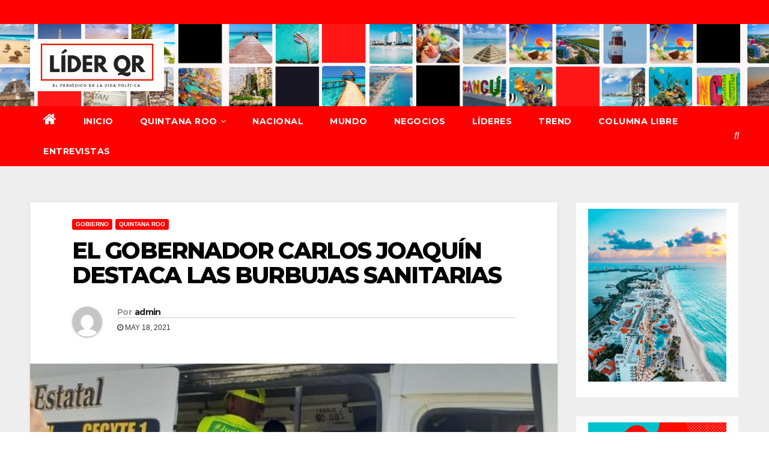

--- FILE ---
content_type: text/html; charset=UTF-8
request_url: http://liderqr.com/quintana-roo/el-gobernador-carlos-joaquin-destaca-las-burbujas-sanitarias/
body_size: 14782
content:
<!-- =========================
     Page Breadcrumb   
============================== -->
<!DOCTYPE html>
<html lang="es">
<head>
<meta charset="UTF-8">
<meta name="viewport" content="width=device-width, initial-scale=1">
<link rel="profile" href="http://gmpg.org/xfn/11">
<meta name='robots' content='index, follow, max-image-preview:large, max-snippet:-1, max-video-preview:-1' />
	<style>img:is([sizes="auto" i], [sizes^="auto," i]) { contain-intrinsic-size: 3000px 1500px }</style>
	
	<!-- This site is optimized with the Yoast SEO plugin v26.0 - https://yoast.com/wordpress/plugins/seo/ -->
	<title>EL GOBERNADOR CARLOS JOAQUÍN DESTACA LAS BURBUJAS SANITARIAS -</title>
	<link rel="canonical" href="https://liderqr.com/quintana-roo/el-gobernador-carlos-joaquin-destaca-las-burbujas-sanitarias/" />
	<meta property="og:locale" content="es_ES" />
	<meta property="og:type" content="article" />
	<meta property="og:title" content="EL GOBERNADOR CARLOS JOAQUÍN DESTACA LAS BURBUJAS SANITARIAS -" />
	<meta property="og:description" content="El gobernador Carlos Joaquín expresó que, a través de las burbujas sanitarias y los eventos que se realizan con las medidas indicadas en el Semáforo Epidemiológico Estatal, incluyendo pruebas de antígeno a todos los participantes, se puede reactivar la economía y cuidar la salud. En relación con las burbujas sanitarias, del 27 de abril al [&hellip;]" />
	<meta property="og:url" content="https://liderqr.com/quintana-roo/el-gobernador-carlos-joaquin-destaca-las-burbujas-sanitarias/" />
	<meta property="article:published_time" content="2021-05-18T17:06:47+00:00" />
	<meta property="og:image" content="https://liderqr.com/wp-content/uploads/2021/05/CJ-Burbujas-04-585x780-1-e1621357598137.jpeg" />
	<meta property="og:image:width" content="585" />
	<meta property="og:image:height" content="425" />
	<meta property="og:image:type" content="image/jpeg" />
	<meta name="author" content="admin" />
	<meta name="twitter:card" content="summary_large_image" />
	<meta name="twitter:label1" content="Escrito por" />
	<meta name="twitter:data1" content="admin" />
	<meta name="twitter:label2" content="Tiempo de lectura" />
	<meta name="twitter:data2" content="2 minutos" />
	<script type="application/ld+json" class="yoast-schema-graph">{"@context":"https://schema.org","@graph":[{"@type":"WebPage","@id":"https://liderqr.com/quintana-roo/el-gobernador-carlos-joaquin-destaca-las-burbujas-sanitarias/","url":"https://liderqr.com/quintana-roo/el-gobernador-carlos-joaquin-destaca-las-burbujas-sanitarias/","name":"EL GOBERNADOR CARLOS JOAQUÍN DESTACA LAS BURBUJAS SANITARIAS -","isPartOf":{"@id":"https://liderqr.com/#website"},"primaryImageOfPage":{"@id":"https://liderqr.com/quintana-roo/el-gobernador-carlos-joaquin-destaca-las-burbujas-sanitarias/#primaryimage"},"image":{"@id":"https://liderqr.com/quintana-roo/el-gobernador-carlos-joaquin-destaca-las-burbujas-sanitarias/#primaryimage"},"thumbnailUrl":"http://liderqr.com/wp-content/uploads/2021/05/CJ-Burbujas-04-585x780-1-e1621357598137.jpeg","datePublished":"2021-05-18T17:06:47+00:00","author":{"@id":"https://liderqr.com/#/schema/person/494e9b6bf25b8acf6dcdb79e9dfb8d3f"},"breadcrumb":{"@id":"https://liderqr.com/quintana-roo/el-gobernador-carlos-joaquin-destaca-las-burbujas-sanitarias/#breadcrumb"},"inLanguage":"es","potentialAction":[{"@type":"ReadAction","target":["https://liderqr.com/quintana-roo/el-gobernador-carlos-joaquin-destaca-las-burbujas-sanitarias/"]}]},{"@type":"ImageObject","inLanguage":"es","@id":"https://liderqr.com/quintana-roo/el-gobernador-carlos-joaquin-destaca-las-burbujas-sanitarias/#primaryimage","url":"http://liderqr.com/wp-content/uploads/2021/05/CJ-Burbujas-04-585x780-1-e1621357598137.jpeg","contentUrl":"http://liderqr.com/wp-content/uploads/2021/05/CJ-Burbujas-04-585x780-1-e1621357598137.jpeg","width":585,"height":425},{"@type":"BreadcrumbList","@id":"https://liderqr.com/quintana-roo/el-gobernador-carlos-joaquin-destaca-las-burbujas-sanitarias/#breadcrumb","itemListElement":[{"@type":"ListItem","position":1,"name":"Portada","item":"https://liderqr.com/"},{"@type":"ListItem","position":2,"name":"EL GOBERNADOR CARLOS JOAQUÍN DESTACA LAS BURBUJAS SANITARIAS"}]},{"@type":"WebSite","@id":"https://liderqr.com/#website","url":"https://liderqr.com/","name":"","description":"","potentialAction":[{"@type":"SearchAction","target":{"@type":"EntryPoint","urlTemplate":"https://liderqr.com/?s={search_term_string}"},"query-input":{"@type":"PropertyValueSpecification","valueRequired":true,"valueName":"search_term_string"}}],"inLanguage":"es"},{"@type":"Person","@id":"https://liderqr.com/#/schema/person/494e9b6bf25b8acf6dcdb79e9dfb8d3f","name":"admin","image":{"@type":"ImageObject","inLanguage":"es","@id":"https://liderqr.com/#/schema/person/image/","url":"https://secure.gravatar.com/avatar/252f92808153abb4de13f19560c6966e43d5382270d570e07abead87d1bbda0c?s=96&d=mm&r=g","contentUrl":"https://secure.gravatar.com/avatar/252f92808153abb4de13f19560c6966e43d5382270d570e07abead87d1bbda0c?s=96&d=mm&r=g","caption":"admin"},"sameAs":["http://liderqr.com"],"url":"http://liderqr.com/author/admin/"}]}</script>
	<!-- / Yoast SEO plugin. -->


<link rel='dns-prefetch' href='//www.googletagmanager.com' />
<link rel='dns-prefetch' href='//fonts.googleapis.com' />
<link rel="alternate" type="application/rss+xml" title=" &raquo; Feed" href="http://liderqr.com/feed/" />
<link rel="alternate" type="application/rss+xml" title=" &raquo; Feed de los comentarios" href="http://liderqr.com/comments/feed/" />
<link rel="alternate" type="application/rss+xml" title=" &raquo; Comentario EL GOBERNADOR CARLOS JOAQUÍN DESTACA LAS BURBUJAS SANITARIAS del feed" href="http://liderqr.com/quintana-roo/el-gobernador-carlos-joaquin-destaca-las-burbujas-sanitarias/feed/" />
<script type="text/javascript">
/* <![CDATA[ */
window._wpemojiSettings = {"baseUrl":"https:\/\/s.w.org\/images\/core\/emoji\/16.0.1\/72x72\/","ext":".png","svgUrl":"https:\/\/s.w.org\/images\/core\/emoji\/16.0.1\/svg\/","svgExt":".svg","source":{"concatemoji":"http:\/\/liderqr.com\/wp-includes\/js\/wp-emoji-release.min.js?ver=6.8.2"}};
/*! This file is auto-generated */
!function(s,n){var o,i,e;function c(e){try{var t={supportTests:e,timestamp:(new Date).valueOf()};sessionStorage.setItem(o,JSON.stringify(t))}catch(e){}}function p(e,t,n){e.clearRect(0,0,e.canvas.width,e.canvas.height),e.fillText(t,0,0);var t=new Uint32Array(e.getImageData(0,0,e.canvas.width,e.canvas.height).data),a=(e.clearRect(0,0,e.canvas.width,e.canvas.height),e.fillText(n,0,0),new Uint32Array(e.getImageData(0,0,e.canvas.width,e.canvas.height).data));return t.every(function(e,t){return e===a[t]})}function u(e,t){e.clearRect(0,0,e.canvas.width,e.canvas.height),e.fillText(t,0,0);for(var n=e.getImageData(16,16,1,1),a=0;a<n.data.length;a++)if(0!==n.data[a])return!1;return!0}function f(e,t,n,a){switch(t){case"flag":return n(e,"\ud83c\udff3\ufe0f\u200d\u26a7\ufe0f","\ud83c\udff3\ufe0f\u200b\u26a7\ufe0f")?!1:!n(e,"\ud83c\udde8\ud83c\uddf6","\ud83c\udde8\u200b\ud83c\uddf6")&&!n(e,"\ud83c\udff4\udb40\udc67\udb40\udc62\udb40\udc65\udb40\udc6e\udb40\udc67\udb40\udc7f","\ud83c\udff4\u200b\udb40\udc67\u200b\udb40\udc62\u200b\udb40\udc65\u200b\udb40\udc6e\u200b\udb40\udc67\u200b\udb40\udc7f");case"emoji":return!a(e,"\ud83e\udedf")}return!1}function g(e,t,n,a){var r="undefined"!=typeof WorkerGlobalScope&&self instanceof WorkerGlobalScope?new OffscreenCanvas(300,150):s.createElement("canvas"),o=r.getContext("2d",{willReadFrequently:!0}),i=(o.textBaseline="top",o.font="600 32px Arial",{});return e.forEach(function(e){i[e]=t(o,e,n,a)}),i}function t(e){var t=s.createElement("script");t.src=e,t.defer=!0,s.head.appendChild(t)}"undefined"!=typeof Promise&&(o="wpEmojiSettingsSupports",i=["flag","emoji"],n.supports={everything:!0,everythingExceptFlag:!0},e=new Promise(function(e){s.addEventListener("DOMContentLoaded",e,{once:!0})}),new Promise(function(t){var n=function(){try{var e=JSON.parse(sessionStorage.getItem(o));if("object"==typeof e&&"number"==typeof e.timestamp&&(new Date).valueOf()<e.timestamp+604800&&"object"==typeof e.supportTests)return e.supportTests}catch(e){}return null}();if(!n){if("undefined"!=typeof Worker&&"undefined"!=typeof OffscreenCanvas&&"undefined"!=typeof URL&&URL.createObjectURL&&"undefined"!=typeof Blob)try{var e="postMessage("+g.toString()+"("+[JSON.stringify(i),f.toString(),p.toString(),u.toString()].join(",")+"));",a=new Blob([e],{type:"text/javascript"}),r=new Worker(URL.createObjectURL(a),{name:"wpTestEmojiSupports"});return void(r.onmessage=function(e){c(n=e.data),r.terminate(),t(n)})}catch(e){}c(n=g(i,f,p,u))}t(n)}).then(function(e){for(var t in e)n.supports[t]=e[t],n.supports.everything=n.supports.everything&&n.supports[t],"flag"!==t&&(n.supports.everythingExceptFlag=n.supports.everythingExceptFlag&&n.supports[t]);n.supports.everythingExceptFlag=n.supports.everythingExceptFlag&&!n.supports.flag,n.DOMReady=!1,n.readyCallback=function(){n.DOMReady=!0}}).then(function(){return e}).then(function(){var e;n.supports.everything||(n.readyCallback(),(e=n.source||{}).concatemoji?t(e.concatemoji):e.wpemoji&&e.twemoji&&(t(e.twemoji),t(e.wpemoji)))}))}((window,document),window._wpemojiSettings);
/* ]]> */
</script>
<style id='wp-emoji-styles-inline-css' type='text/css'>

	img.wp-smiley, img.emoji {
		display: inline !important;
		border: none !important;
		box-shadow: none !important;
		height: 1em !important;
		width: 1em !important;
		margin: 0 0.07em !important;
		vertical-align: -0.1em !important;
		background: none !important;
		padding: 0 !important;
	}
</style>
<link rel='stylesheet' id='wp-block-library-css' href='http://liderqr.com/wp-includes/css/dist/block-library/style.min.css?ver=6.8.2' type='text/css' media='all' />
<style id='classic-theme-styles-inline-css' type='text/css'>
/*! This file is auto-generated */
.wp-block-button__link{color:#fff;background-color:#32373c;border-radius:9999px;box-shadow:none;text-decoration:none;padding:calc(.667em + 2px) calc(1.333em + 2px);font-size:1.125em}.wp-block-file__button{background:#32373c;color:#fff;text-decoration:none}
</style>
<style id='global-styles-inline-css' type='text/css'>
:root{--wp--preset--aspect-ratio--square: 1;--wp--preset--aspect-ratio--4-3: 4/3;--wp--preset--aspect-ratio--3-4: 3/4;--wp--preset--aspect-ratio--3-2: 3/2;--wp--preset--aspect-ratio--2-3: 2/3;--wp--preset--aspect-ratio--16-9: 16/9;--wp--preset--aspect-ratio--9-16: 9/16;--wp--preset--color--black: #000000;--wp--preset--color--cyan-bluish-gray: #abb8c3;--wp--preset--color--white: #ffffff;--wp--preset--color--pale-pink: #f78da7;--wp--preset--color--vivid-red: #cf2e2e;--wp--preset--color--luminous-vivid-orange: #ff6900;--wp--preset--color--luminous-vivid-amber: #fcb900;--wp--preset--color--light-green-cyan: #7bdcb5;--wp--preset--color--vivid-green-cyan: #00d084;--wp--preset--color--pale-cyan-blue: #8ed1fc;--wp--preset--color--vivid-cyan-blue: #0693e3;--wp--preset--color--vivid-purple: #9b51e0;--wp--preset--gradient--vivid-cyan-blue-to-vivid-purple: linear-gradient(135deg,rgba(6,147,227,1) 0%,rgb(155,81,224) 100%);--wp--preset--gradient--light-green-cyan-to-vivid-green-cyan: linear-gradient(135deg,rgb(122,220,180) 0%,rgb(0,208,130) 100%);--wp--preset--gradient--luminous-vivid-amber-to-luminous-vivid-orange: linear-gradient(135deg,rgba(252,185,0,1) 0%,rgba(255,105,0,1) 100%);--wp--preset--gradient--luminous-vivid-orange-to-vivid-red: linear-gradient(135deg,rgba(255,105,0,1) 0%,rgb(207,46,46) 100%);--wp--preset--gradient--very-light-gray-to-cyan-bluish-gray: linear-gradient(135deg,rgb(238,238,238) 0%,rgb(169,184,195) 100%);--wp--preset--gradient--cool-to-warm-spectrum: linear-gradient(135deg,rgb(74,234,220) 0%,rgb(151,120,209) 20%,rgb(207,42,186) 40%,rgb(238,44,130) 60%,rgb(251,105,98) 80%,rgb(254,248,76) 100%);--wp--preset--gradient--blush-light-purple: linear-gradient(135deg,rgb(255,206,236) 0%,rgb(152,150,240) 100%);--wp--preset--gradient--blush-bordeaux: linear-gradient(135deg,rgb(254,205,165) 0%,rgb(254,45,45) 50%,rgb(107,0,62) 100%);--wp--preset--gradient--luminous-dusk: linear-gradient(135deg,rgb(255,203,112) 0%,rgb(199,81,192) 50%,rgb(65,88,208) 100%);--wp--preset--gradient--pale-ocean: linear-gradient(135deg,rgb(255,245,203) 0%,rgb(182,227,212) 50%,rgb(51,167,181) 100%);--wp--preset--gradient--electric-grass: linear-gradient(135deg,rgb(202,248,128) 0%,rgb(113,206,126) 100%);--wp--preset--gradient--midnight: linear-gradient(135deg,rgb(2,3,129) 0%,rgb(40,116,252) 100%);--wp--preset--font-size--small: 13px;--wp--preset--font-size--medium: 20px;--wp--preset--font-size--large: 36px;--wp--preset--font-size--x-large: 42px;--wp--preset--spacing--20: 0.44rem;--wp--preset--spacing--30: 0.67rem;--wp--preset--spacing--40: 1rem;--wp--preset--spacing--50: 1.5rem;--wp--preset--spacing--60: 2.25rem;--wp--preset--spacing--70: 3.38rem;--wp--preset--spacing--80: 5.06rem;--wp--preset--shadow--natural: 6px 6px 9px rgba(0, 0, 0, 0.2);--wp--preset--shadow--deep: 12px 12px 50px rgba(0, 0, 0, 0.4);--wp--preset--shadow--sharp: 6px 6px 0px rgba(0, 0, 0, 0.2);--wp--preset--shadow--outlined: 6px 6px 0px -3px rgba(255, 255, 255, 1), 6px 6px rgba(0, 0, 0, 1);--wp--preset--shadow--crisp: 6px 6px 0px rgba(0, 0, 0, 1);}:where(.is-layout-flex){gap: 0.5em;}:where(.is-layout-grid){gap: 0.5em;}body .is-layout-flex{display: flex;}.is-layout-flex{flex-wrap: wrap;align-items: center;}.is-layout-flex > :is(*, div){margin: 0;}body .is-layout-grid{display: grid;}.is-layout-grid > :is(*, div){margin: 0;}:where(.wp-block-columns.is-layout-flex){gap: 2em;}:where(.wp-block-columns.is-layout-grid){gap: 2em;}:where(.wp-block-post-template.is-layout-flex){gap: 1.25em;}:where(.wp-block-post-template.is-layout-grid){gap: 1.25em;}.has-black-color{color: var(--wp--preset--color--black) !important;}.has-cyan-bluish-gray-color{color: var(--wp--preset--color--cyan-bluish-gray) !important;}.has-white-color{color: var(--wp--preset--color--white) !important;}.has-pale-pink-color{color: var(--wp--preset--color--pale-pink) !important;}.has-vivid-red-color{color: var(--wp--preset--color--vivid-red) !important;}.has-luminous-vivid-orange-color{color: var(--wp--preset--color--luminous-vivid-orange) !important;}.has-luminous-vivid-amber-color{color: var(--wp--preset--color--luminous-vivid-amber) !important;}.has-light-green-cyan-color{color: var(--wp--preset--color--light-green-cyan) !important;}.has-vivid-green-cyan-color{color: var(--wp--preset--color--vivid-green-cyan) !important;}.has-pale-cyan-blue-color{color: var(--wp--preset--color--pale-cyan-blue) !important;}.has-vivid-cyan-blue-color{color: var(--wp--preset--color--vivid-cyan-blue) !important;}.has-vivid-purple-color{color: var(--wp--preset--color--vivid-purple) !important;}.has-black-background-color{background-color: var(--wp--preset--color--black) !important;}.has-cyan-bluish-gray-background-color{background-color: var(--wp--preset--color--cyan-bluish-gray) !important;}.has-white-background-color{background-color: var(--wp--preset--color--white) !important;}.has-pale-pink-background-color{background-color: var(--wp--preset--color--pale-pink) !important;}.has-vivid-red-background-color{background-color: var(--wp--preset--color--vivid-red) !important;}.has-luminous-vivid-orange-background-color{background-color: var(--wp--preset--color--luminous-vivid-orange) !important;}.has-luminous-vivid-amber-background-color{background-color: var(--wp--preset--color--luminous-vivid-amber) !important;}.has-light-green-cyan-background-color{background-color: var(--wp--preset--color--light-green-cyan) !important;}.has-vivid-green-cyan-background-color{background-color: var(--wp--preset--color--vivid-green-cyan) !important;}.has-pale-cyan-blue-background-color{background-color: var(--wp--preset--color--pale-cyan-blue) !important;}.has-vivid-cyan-blue-background-color{background-color: var(--wp--preset--color--vivid-cyan-blue) !important;}.has-vivid-purple-background-color{background-color: var(--wp--preset--color--vivid-purple) !important;}.has-black-border-color{border-color: var(--wp--preset--color--black) !important;}.has-cyan-bluish-gray-border-color{border-color: var(--wp--preset--color--cyan-bluish-gray) !important;}.has-white-border-color{border-color: var(--wp--preset--color--white) !important;}.has-pale-pink-border-color{border-color: var(--wp--preset--color--pale-pink) !important;}.has-vivid-red-border-color{border-color: var(--wp--preset--color--vivid-red) !important;}.has-luminous-vivid-orange-border-color{border-color: var(--wp--preset--color--luminous-vivid-orange) !important;}.has-luminous-vivid-amber-border-color{border-color: var(--wp--preset--color--luminous-vivid-amber) !important;}.has-light-green-cyan-border-color{border-color: var(--wp--preset--color--light-green-cyan) !important;}.has-vivid-green-cyan-border-color{border-color: var(--wp--preset--color--vivid-green-cyan) !important;}.has-pale-cyan-blue-border-color{border-color: var(--wp--preset--color--pale-cyan-blue) !important;}.has-vivid-cyan-blue-border-color{border-color: var(--wp--preset--color--vivid-cyan-blue) !important;}.has-vivid-purple-border-color{border-color: var(--wp--preset--color--vivid-purple) !important;}.has-vivid-cyan-blue-to-vivid-purple-gradient-background{background: var(--wp--preset--gradient--vivid-cyan-blue-to-vivid-purple) !important;}.has-light-green-cyan-to-vivid-green-cyan-gradient-background{background: var(--wp--preset--gradient--light-green-cyan-to-vivid-green-cyan) !important;}.has-luminous-vivid-amber-to-luminous-vivid-orange-gradient-background{background: var(--wp--preset--gradient--luminous-vivid-amber-to-luminous-vivid-orange) !important;}.has-luminous-vivid-orange-to-vivid-red-gradient-background{background: var(--wp--preset--gradient--luminous-vivid-orange-to-vivid-red) !important;}.has-very-light-gray-to-cyan-bluish-gray-gradient-background{background: var(--wp--preset--gradient--very-light-gray-to-cyan-bluish-gray) !important;}.has-cool-to-warm-spectrum-gradient-background{background: var(--wp--preset--gradient--cool-to-warm-spectrum) !important;}.has-blush-light-purple-gradient-background{background: var(--wp--preset--gradient--blush-light-purple) !important;}.has-blush-bordeaux-gradient-background{background: var(--wp--preset--gradient--blush-bordeaux) !important;}.has-luminous-dusk-gradient-background{background: var(--wp--preset--gradient--luminous-dusk) !important;}.has-pale-ocean-gradient-background{background: var(--wp--preset--gradient--pale-ocean) !important;}.has-electric-grass-gradient-background{background: var(--wp--preset--gradient--electric-grass) !important;}.has-midnight-gradient-background{background: var(--wp--preset--gradient--midnight) !important;}.has-small-font-size{font-size: var(--wp--preset--font-size--small) !important;}.has-medium-font-size{font-size: var(--wp--preset--font-size--medium) !important;}.has-large-font-size{font-size: var(--wp--preset--font-size--large) !important;}.has-x-large-font-size{font-size: var(--wp--preset--font-size--x-large) !important;}
:where(.wp-block-post-template.is-layout-flex){gap: 1.25em;}:where(.wp-block-post-template.is-layout-grid){gap: 1.25em;}
:where(.wp-block-columns.is-layout-flex){gap: 2em;}:where(.wp-block-columns.is-layout-grid){gap: 2em;}
:root :where(.wp-block-pullquote){font-size: 1.5em;line-height: 1.6;}
</style>
<link rel='stylesheet' id='newsup-fonts-css' href='//fonts.googleapis.com/css?family=Montserrat%3A400%2C500%2C700%2C800%7CWork%2BSans%3A300%2C400%2C500%2C600%2C700%2C800%2C900%26display%3Dswap&#038;subset=latin%2Clatin-ext' type='text/css' media='all' />
<link rel='stylesheet' id='bootstrap-css' href='http://liderqr.com/wp-content/themes/newsup/css/bootstrap.css?ver=6.8.2' type='text/css' media='all' />
<link rel='stylesheet' id='newsup-style-css' href='http://liderqr.com/wp-content/themes/newsbulk/style.css?ver=6.8.2' type='text/css' media='all' />
<link rel='stylesheet' id='font-awesome-css' href='http://liderqr.com/wp-content/themes/newsup/css/font-awesome.css?ver=6.8.2' type='text/css' media='all' />
<link rel='stylesheet' id='owl-carousel-css' href='http://liderqr.com/wp-content/themes/newsup/css/owl.carousel.css?ver=6.8.2' type='text/css' media='all' />
<link rel='stylesheet' id='smartmenus-css' href='http://liderqr.com/wp-content/themes/newsup/css/jquery.smartmenus.bootstrap.css?ver=6.8.2' type='text/css' media='all' />
<link rel='stylesheet' id='newsup-style-parent-css' href='http://liderqr.com/wp-content/themes/newsup/style.css?ver=6.8.2' type='text/css' media='all' />
<link rel='stylesheet' id='newsbulk-style-css' href='http://liderqr.com/wp-content/themes/newsbulk/style.css?ver=1.0' type='text/css' media='all' />
<link rel='stylesheet' id='newsbulk-default-css-css' href='http://liderqr.com/wp-content/themes/newsbulk/css/colors/default.css?ver=6.8.2' type='text/css' media='all' />
<script type="text/javascript" src="http://liderqr.com/wp-includes/js/jquery/jquery.min.js?ver=3.7.1" id="jquery-core-js"></script>
<script type="text/javascript" src="http://liderqr.com/wp-includes/js/jquery/jquery-migrate.min.js?ver=3.4.1" id="jquery-migrate-js"></script>
<script type="text/javascript" src="http://liderqr.com/wp-content/themes/newsup/js/navigation.js?ver=6.8.2" id="newsup-navigation-js"></script>
<script type="text/javascript" src="http://liderqr.com/wp-content/themes/newsup/js/bootstrap.js?ver=6.8.2" id="bootstrap-js"></script>
<script type="text/javascript" src="http://liderqr.com/wp-content/themes/newsup/js/owl.carousel.min.js?ver=6.8.2" id="owl-carousel-min-js"></script>
<script type="text/javascript" src="http://liderqr.com/wp-content/themes/newsup/js/jquery.smartmenus.js?ver=6.8.2" id="smartmenus-js-js"></script>
<script type="text/javascript" src="http://liderqr.com/wp-content/themes/newsup/js/jquery.smartmenus.bootstrap.js?ver=6.8.2" id="bootstrap-smartmenus-js-js"></script>
<script type="text/javascript" src="http://liderqr.com/wp-content/themes/newsup/js/jquery.marquee.js?ver=6.8.2" id="newsup-marquee-js-js"></script>
<script type="text/javascript" src="http://liderqr.com/wp-content/themes/newsup/js/main.js?ver=6.8.2" id="newsup-main-js-js"></script>

<!-- Fragmento de código de la etiqueta de Google (gtag.js) añadida por Site Kit -->
<!-- Fragmento de código de Google Analytics añadido por Site Kit -->
<script type="text/javascript" src="https://www.googletagmanager.com/gtag/js?id=G-KE75GM70NY" id="google_gtagjs-js" async></script>
<script type="text/javascript" id="google_gtagjs-js-after">
/* <![CDATA[ */
window.dataLayer = window.dataLayer || [];function gtag(){dataLayer.push(arguments);}
gtag("set","linker",{"domains":["liderqr.com"]});
gtag("js", new Date());
gtag("set", "developer_id.dZTNiMT", true);
gtag("config", "G-KE75GM70NY");
/* ]]> */
</script>
<link rel="https://api.w.org/" href="http://liderqr.com/wp-json/" /><link rel="alternate" title="JSON" type="application/json" href="http://liderqr.com/wp-json/wp/v2/posts/4010" /><link rel="EditURI" type="application/rsd+xml" title="RSD" href="http://liderqr.com/xmlrpc.php?rsd" />
<meta name="generator" content="WordPress 6.8.2" />
<link rel='shortlink' href='http://liderqr.com/?p=4010' />
<link rel="alternate" title="oEmbed (JSON)" type="application/json+oembed" href="http://liderqr.com/wp-json/oembed/1.0/embed?url=http%3A%2F%2Fliderqr.com%2Fquintana-roo%2Fel-gobernador-carlos-joaquin-destaca-las-burbujas-sanitarias%2F" />
<link rel="alternate" title="oEmbed (XML)" type="text/xml+oembed" href="http://liderqr.com/wp-json/oembed/1.0/embed?url=http%3A%2F%2Fliderqr.com%2Fquintana-roo%2Fel-gobernador-carlos-joaquin-destaca-las-burbujas-sanitarias%2F&#038;format=xml" />
<meta name="generator" content="Site Kit by Google 1.162.1" /><link rel="pingback" href="http://liderqr.com/xmlrpc.php"><style type="text/css" id="custom-background-css">
    .wrapper { background-color: #eee; }
</style>
    <style type="text/css">
            body .site-title a,
        body .site-description {
            color: #e03333;
        }
        </style>
    </head>
<body class="wp-singular post-template-default single single-post postid-4010 single-format-standard wp-custom-logo wp-embed-responsive wp-theme-newsup wp-child-theme-newsbulk  ta-hide-date-author-in-list" >
<div id="page" class="site">
<a class="skip-link screen-reader-text" href="#content">
Saltar al contenido</a>
    <div class="wrapper">
        <header class="mg-headwidget">
            <!--==================== TOP BAR ====================-->

            <div class="mg-head-detail hidden-xs">
    <div class="container-fluid">
        <div class="row">
                        <div class="col-md-6 col-xs-12">
                <ul class="info-left">
                            <li>        </li>
                    </ul>
            </div>
                        <div class="col-md-6 col-xs-12">
                <ul class="mg-social info-right">
                    
                                                                                                                                      
                                      </ul>
            </div>
                    </div>
    </div>
</div>
            <div class="clearfix"></div>
                        <div class="mg-nav-widget-area-back" style='background-image: url("http://liderqr.com/wp-content/uploads/2021/02/Copia-de-b-annerr-2-1.png" );'>
                        <div class="overlay">
              <div class="inner" > 
                <div class="container-fluid">
                    <div class="mg-nav-widget-area">
                        <div class="row align-items-center">
                                                      <div class="col-md-3 col-sm-4 text-center-xs">
                                                              <div class="navbar-header">
                                <a href="http://liderqr.com/" class="navbar-brand" rel="home"><img width="1654" height="645" src="http://liderqr.com/wp-content/uploads/2021/02/cropped-Blue-Photo-Graduation-Invitation-e1612804853215-1.png" class="custom-logo" alt="" decoding="async" fetchpriority="high" srcset="http://liderqr.com/wp-content/uploads/2021/02/cropped-Blue-Photo-Graduation-Invitation-e1612804853215-1.png 1654w, http://liderqr.com/wp-content/uploads/2021/02/cropped-Blue-Photo-Graduation-Invitation-e1612804853215-1-300x117.png 300w, http://liderqr.com/wp-content/uploads/2021/02/cropped-Blue-Photo-Graduation-Invitation-e1612804853215-1-1024x399.png 1024w, http://liderqr.com/wp-content/uploads/2021/02/cropped-Blue-Photo-Graduation-Invitation-e1612804853215-1-768x299.png 768w, http://liderqr.com/wp-content/uploads/2021/02/cropped-Blue-Photo-Graduation-Invitation-e1612804853215-1-1536x599.png 1536w" sizes="(max-width: 1654px) 100vw, 1654px" /></a>                                <div class="site-branding-text">
                                                                <p class="site-title"> <a href="http://liderqr.com/" rel="home"></a></p>
                                                                <p class="site-description"></p>
                                </div>
                                                              </div>
                            </div>
                                       <div class="col-md-9 col-sm-8">
                                    <div class="header-ads">
                        <a class="pull-right" href="https://qroo.gob.mx/inicio/" 
                            target="_blank"  >
                                                    </a>
                    </div>
                                

            </div>
            <!-- Trending line END -->
            
                        </div>
                    </div>
                </div>
              </div>
              </div>
          </div>
    <div class="mg-menu-full">
      <nav class="navbar navbar-expand-lg navbar-wp">
        <div class="container-fluid">
          <!-- Right nav -->
                    <div class="m-header align-items-center">
                                                <a class="mobilehomebtn" href="http://liderqr.com"><span class="fas fa-home"></span></a>
                        <!-- navbar-toggle -->
                        <button class="navbar-toggler mx-auto" type="button" data-toggle="collapse" data-target="#navbar-wp" aria-controls="navbarSupportedContent" aria-expanded="false" aria-label="Alternar la navegación">
                          <i class="fas fa-bars"></i>
                        </button>
                        <!-- /navbar-toggle -->
                        <div class="dropdown show mg-search-box pr-2 d-none">
                            <a class="dropdown-toggle msearch ml-auto" href="#" role="button" id="dropdownMenuLink" data-toggle="dropdown" aria-haspopup="true" aria-expanded="false">
                               <i class="fas fa-search"></i>
                            </a>

                            <div class="dropdown-menu searchinner" aria-labelledby="dropdownMenuLink">
                        <form role="search" method="get" id="searchform" action="http://liderqr.com/">
  <div class="input-group">
    <input type="search" class="form-control" placeholder="Buscar" value="" name="s" />
    <span class="input-group-btn btn-default">
    <button type="submit" class="btn"> <i class="fa fa-search"></i> </button>
    </span> </div>
</form>                      </div>
                        </div>
                        
                    </div>
                    <!-- /Right nav -->
         
          
                  <div class="collapse navbar-collapse" id="navbar-wp">
                  	<div class="d-md-block">
                  <ul id="menu-menu-principal" class="nav navbar-nav mr-auto"><li class="active home"><a class="homebtn" href="http://liderqr.com"><span class='fa fa-home'></span></a></li><li id="menu-item-28" class="menu-item menu-item-type-custom menu-item-object-custom menu-item-home menu-item-28"><a href="http://liderqr.com/">Inicio</a></li>
<li id="menu-item-230" class="menu-item menu-item-type-taxonomy menu-item-object-category current-post-ancestor current-menu-parent current-post-parent menu-item-has-children menu-item-230 dropdown"><a href="http://liderqr.com/category/quintana-roo/">QUINTANA ROO<i class="dropdown-arrow fa fa-angle-down"></i></a>
<ul class="dropdown-menu">
	<li id="menu-item-235" class="menu-item menu-item-type-taxonomy menu-item-object-category current-post-ancestor current-menu-parent current-post-parent menu-item-235"><a href="http://liderqr.com/category/gobierno/">Estado</a></li>
	<li id="menu-item-233" class="menu-item menu-item-type-taxonomy menu-item-object-category menu-item-233"><a href="http://liderqr.com/category/chetumal/">Chetumal</a></li>
	<li id="menu-item-232" class="menu-item menu-item-type-taxonomy menu-item-object-category menu-item-232"><a href="http://liderqr.com/category/cancun/">Cancún</a></li>
	<li id="menu-item-238" class="menu-item menu-item-type-taxonomy menu-item-object-category menu-item-238"><a href="http://liderqr.com/category/puerto-morelos/">Puerto Morelos</a></li>
	<li id="menu-item-239" class="menu-item menu-item-type-taxonomy menu-item-object-category menu-item-239"><a href="http://liderqr.com/category/tulum/">Tulum</a></li>
	<li id="menu-item-237" class="menu-item menu-item-type-taxonomy menu-item-object-category menu-item-237"><a href="http://liderqr.com/category/playa-del-carmen/">Playa del Carmen</a></li>
	<li id="menu-item-8532" class="menu-item menu-item-type-taxonomy menu-item-object-category menu-item-8532"><a href="http://liderqr.com/category/congreso/">Congreso</a></li>
	<li id="menu-item-236" class="menu-item menu-item-type-taxonomy menu-item-object-category menu-item-236"><a href="http://liderqr.com/category/isla-mujeres/">Isla Mujeres</a></li>
	<li id="menu-item-234" class="menu-item menu-item-type-taxonomy menu-item-object-category menu-item-234"><a href="http://liderqr.com/category/cozumel/">Cozumel</a></li>
	<li id="menu-item-231" class="menu-item menu-item-type-taxonomy menu-item-object-category menu-item-231"><a href="http://liderqr.com/category/bacalar/">Bacalar</a></li>
</ul>
</li>
<li id="menu-item-229" class="menu-item menu-item-type-taxonomy menu-item-object-category menu-item-229"><a href="http://liderqr.com/category/nacional/">NACIONAL</a></li>
<li id="menu-item-228" class="menu-item menu-item-type-taxonomy menu-item-object-category menu-item-228"><a href="http://liderqr.com/category/mundo/">MUNDO</a></li>
<li id="menu-item-242" class="menu-item menu-item-type-taxonomy menu-item-object-category menu-item-242"><a href="http://liderqr.com/category/negocios/">NEGOCIOS</a></li>
<li id="menu-item-241" class="menu-item menu-item-type-taxonomy menu-item-object-category menu-item-241"><a href="http://liderqr.com/category/lideres/">LÍDERES</a></li>
<li id="menu-item-264" class="menu-item menu-item-type-taxonomy menu-item-object-category menu-item-264"><a href="http://liderqr.com/category/trend/">TREND</a></li>
<li id="menu-item-766" class="menu-item menu-item-type-taxonomy menu-item-object-category menu-item-766"><a href="http://liderqr.com/category/columna-libre/">COLUMNA LIBRE</a></li>
<li id="menu-item-767" class="menu-item menu-item-type-taxonomy menu-item-object-category menu-item-767"><a href="http://liderqr.com/category/entrevistas/">ENTREVISTAS</a></li>
</ul>        				</div>		
              		</div>
                  <!-- Right nav -->
                    <div class="desk-header pl-3 ml-auto my-2 my-lg-0 position-relative align-items-center">
                        <!-- /navbar-toggle -->
                        <div class="dropdown show mg-search-box">
                      <a class="dropdown-toggle msearch ml-auto" href="#" role="button" id="dropdownMenuLink" data-toggle="dropdown" aria-haspopup="true" aria-expanded="false">
                       <i class="fas fa-search"></i>
                      </a>
                      <div class="dropdown-menu searchinner" aria-labelledby="dropdownMenuLink">
                        <form role="search" method="get" id="searchform" action="http://liderqr.com/">
  <div class="input-group">
    <input type="search" class="form-control" placeholder="Buscar" value="" name="s" />
    <span class="input-group-btn btn-default">
    <button type="submit" class="btn"> <i class="fa fa-search"></i> </button>
    </span> </div>
</form>                      </div>
                    </div>
                    </div>
                    <!-- /Right nav --> 
          </div>
      </nav> <!-- /Navigation -->
    </div>
</header>
<div class="clearfix"></div>
 <!--==================== Newsup breadcrumb section ====================-->
<!-- =========================
     Page Content Section      
============================== -->
<main id="content">
    <!--container-->
    <div class="container-fluid">
      <!--row-->
      <div class="row">
        <!--col-md-->
                                                <div class="col-md-9">
                    		                  <div class="mg-blog-post-box"> 
              <div class="mg-header">
                                <div class="mg-blog-category"> 
                      <a class="newsup-categories category-color-1" href="http://liderqr.com/category/gobierno/" alt="Ver todas las entradas en Gobierno"> 
                                 Gobierno
                             </a><a class="newsup-categories category-color-1" href="http://liderqr.com/category/quintana-roo/" alt="Ver todas las entradas en QUINTANA ROO"> 
                                 QUINTANA ROO
                             </a>                </div>
                                <h1 class="title single"> <a title="Enlace permanente a:EL GOBERNADOR CARLOS JOAQUÍN DESTACA LAS BURBUJAS SANITARIAS">
                  EL GOBERNADOR CARLOS JOAQUÍN DESTACA LAS BURBUJAS SANITARIAS</a>
                </h1>

                <div class="media mg-info-author-block"> 
                                    <a class="mg-author-pic" href="http://liderqr.com/author/admin/"> <img alt='' src='https://secure.gravatar.com/avatar/252f92808153abb4de13f19560c6966e43d5382270d570e07abead87d1bbda0c?s=150&#038;d=mm&#038;r=g' srcset='https://secure.gravatar.com/avatar/252f92808153abb4de13f19560c6966e43d5382270d570e07abead87d1bbda0c?s=300&#038;d=mm&#038;r=g 2x' class='avatar avatar-150 photo' height='150' width='150' decoding='async'/> </a>
                                  <div class="media-body">
                                        <h4 class="media-heading"><span>Por</span><a href="http://liderqr.com/author/admin/">admin</a></h4>
                                                            <span class="mg-blog-date"><i class="fa fa-clock-o"></i> 
                      May 18, 2021</span>
                                      </div>
                </div>
              </div>
              <img width="585" height="425" src="http://liderqr.com/wp-content/uploads/2021/05/CJ-Burbujas-04-585x780-1-e1621357598137.jpeg" class="img-fluid wp-post-image" alt="" decoding="async" srcset="http://liderqr.com/wp-content/uploads/2021/05/CJ-Burbujas-04-585x780-1-e1621357598137.jpeg 585w, http://liderqr.com/wp-content/uploads/2021/05/CJ-Burbujas-04-585x780-1-e1621357598137-300x218.jpeg 300w" sizes="(max-width: 585px) 100vw, 585px" />              <article class="small single">
                
<p>El gobernador Carlos Joaquín expresó que, a través de las burbujas sanitarias y los eventos que se realizan con las medidas indicadas en el Semáforo Epidemiológico Estatal, incluyendo pruebas de antígeno a todos los participantes, se puede reactivar la economía y cuidar la salud.</p>



<p>En relación con las burbujas sanitarias, del 27 de abril al 17 de mayo, el operativo se instaló en el espacio geográfico de Punta Cancún para tener un área segura, con personas a quienes se les toma la temperatura, y se les proporcionan gel antibacterial y cubrebocas, en caso que no tengan.</p>



<p>Durante este lapso, se filtraron aproximadamente a 48 mil 103 personas y se aplicaron dos mil 363 pruebas rápidas. 21 de ellas resultaron positivas y las personas fueron evacuadas del lugar. A todos se les han aplicado los protocolos correspondientes.</p>



<p>Con la detección de estos casos, se evitó el contagio, dentro de la burbuja, de aproximadamente mil 050 personas.</p>



<p>Las burbujas sanitarias forman parte de las estrategias y los programas que el Gobierno del Estado desarrolla y que tienen como finalidad un reforzamiento de las medidas en sitios frecuentados por los turistas, acciones que son establecidas como parte del semáforo, que también incluyen las pruebas de antígeno, lo que permite seguir en la reactivación de la economía y el cuidado de la salud.</p>



<p>Carlos Joaquín explicó que la coordinación con los municipios y los empresarios, que participan de forma directa en la creación de las burbujas sanitarias, contribuye a disminuir el número de contagios, principalmente ahora que el estado está en color naranja en el semáforo, pero muy cerca de llegar al rojo.</p>



<p>Los empresarios han ofrecido materiales, pruebas y personal para tener a las burbujas sanitarias efectivas, en las que se permita tener un mayor control sobre los riesgos de contagios.</p>



<p>A través de los programas de gobierno, los voluntarios de chalecos y gorras amarillos advierten y recuerdan a la gente, ya sean visitantes o locales, que hay que mantener los hábitos y que hay que cuidarse, pues aún no se ha salido de la pandemia.</p>



<p>Fuente:<a href="http://cgc.qroo.gob.mx/a-traves-de-las-burbujas-sanitarias-se-han-filtrado-a-mas-de-48-mil-personas-y-se-han-aplicado-mas-de-dos-mil-300-pruebas-rapidas-de-covid-19/">http://cgc.qroo.gob.mx/</a></p>
                                                     <script>
    function pinIt()
    {
      var e = document.createElement('script');
      e.setAttribute('type','text/javascript');
      e.setAttribute('charset','UTF-8');
      e.setAttribute('src','https://assets.pinterest.com/js/pinmarklet.js?r='+Math.random()*99999999);
      document.body.appendChild(e);
    }
    </script>
                     <div class="post-share">
                          <div class="post-share-icons cf">
                           
                              <a href="https://www.facebook.com/sharer.php?u=http://liderqr.com/quintana-roo/el-gobernador-carlos-joaquin-destaca-las-burbujas-sanitarias/" class="link facebook" target="_blank" >
                                <i class="fa fa-facebook"></i></a>
                            
            
                              <a href="http://twitter.com/share?url=http://liderqr.com/quintana-roo/el-gobernador-carlos-joaquin-destaca-las-burbujas-sanitarias/&#038;text=EL%20GOBERNADOR%20CARLOS%20JOAQU%C3%8DN%20DESTACA%20LAS%20BURBUJAS%20SANITARIAS" class="link twitter" target="_blank">
                                <i class="fa fa-twitter"></i></a>
            
                              <a href="mailto:?subject=EL%20GOBERNADOR%20CARLOS%20JOAQUÍN%20DESTACA%20LAS%20BURBUJAS%20SANITARIAS&#038;body=http://liderqr.com/quintana-roo/el-gobernador-carlos-joaquin-destaca-las-burbujas-sanitarias/" class="link email" target="_blank" >
                                <i class="fa fa-envelope-o"></i></a>


                              <a href="https://www.linkedin.com/sharing/share-offsite/?url=http://liderqr.com/quintana-roo/el-gobernador-carlos-joaquin-destaca-las-burbujas-sanitarias/&#038;title=EL%20GOBERNADOR%20CARLOS%20JOAQU%C3%8DN%20DESTACA%20LAS%20BURBUJAS%20SANITARIAS" class="link linkedin" target="_blank" >
                                <i class="fa fa-linkedin"></i></a>

                             <a href="https://telegram.me/share/url?url=http://liderqr.com/quintana-roo/el-gobernador-carlos-joaquin-destaca-las-burbujas-sanitarias/&#038;text&#038;title=EL%20GOBERNADOR%20CARLOS%20JOAQU%C3%8DN%20DESTACA%20LAS%20BURBUJAS%20SANITARIAS" class="link telegram" target="_blank" >
                                <i class="fa fa-telegram"></i></a>

                              <a href="javascript:pinIt();" class="link pinterest"><i class="fa fa-pinterest"></i></a>    
                          </div>
                    </div>

                <div class="clearfix mb-3"></div>
                
	<nav class="navigation post-navigation" aria-label="Entradas">
		<h2 class="screen-reader-text">Navegación de entradas</h2>
		<div class="nav-links"><div class="nav-previous"><a href="http://liderqr.com/quintana-roo/sere-una-aliada-del-sector-empresarial-para-otorgar-certeza-y-seguridad-a-las-inversiones-laura-fernandez/" rel="prev">“Seré una aliada del sector empresarial para otorgar certeza y seguridad a las inversiones”: Laura Fernández <div class="fa fa-angle-double-right"></div><span></span></a></div><div class="nav-next"><a href="http://liderqr.com/quintana-roo/quintana-roo-obtiene-un-avance-durante-el-semaforo-naranja/" rel="next"><div class="fa fa-angle-double-left"></div><span></span> QUINTANA ROO OBTIENE UN AVANCE DURANTE EL SEMÁFORO NARANJA</a></div></div>
	</nav>                          </article>
            </div>
		                 <div class="media mg-info-author-block">
            <a class="mg-author-pic" href="http://liderqr.com/author/admin/"><img alt='' src='https://secure.gravatar.com/avatar/252f92808153abb4de13f19560c6966e43d5382270d570e07abead87d1bbda0c?s=150&#038;d=mm&#038;r=g' srcset='https://secure.gravatar.com/avatar/252f92808153abb4de13f19560c6966e43d5382270d570e07abead87d1bbda0c?s=300&#038;d=mm&#038;r=g 2x' class='avatar avatar-150 photo' height='150' width='150' loading='lazy' decoding='async'/></a>
                <div class="media-body">
                  <h4 class="media-heading">Por <a href ="http://liderqr.com/author/admin/">admin</a></h4>
                  <p></p>
                </div>
            </div>
                          <div class="mg-featured-slider p-3 mb-4">
                        <!--Start mg-realated-slider -->
                        <div class="mg-sec-title">
                            <!-- mg-sec-title -->
                                                        <h4>Entrada relacionada</h4>
                        </div>
                        <!-- // mg-sec-title -->
                           <div class="row">
                                <!-- featured_post -->
                                                                      <!-- blog -->
                                  <div class="col-md-4">
                                    <div class="mg-blog-post-3 minh back-img" 
                                                                        style="background-image: url('http://liderqr.com/wp-content/uploads/2025/10/9d6cf5d9-21e4-48d3-9cd5-75368436be89.jpg');" >
                                      <div class="mg-blog-inner">
                                                                                      <div class="mg-blog-category"> <a class="newsup-categories category-color-1" href="http://liderqr.com/category/quintana-roo/" alt="Ver todas las entradas en QUINTANA ROO"> 
                                 QUINTANA ROO
                             </a>                                          </div>                                             <h4 class="title"> <a href="http://liderqr.com/quintana-roo/quintana-roo-celebra-con-avances-reales-en-igualdad/" title="Permalink to: Quintana Roo celebra con avances reales en igualdad">
                                              Quintana Roo celebra con avances reales en igualdad</a>
                                             </h4>
                                            <div class="mg-blog-meta"> 
                                                                                          <span class="mg-blog-date"><i class="fa fa-clock-o"></i> 
                                              Oct 29, 2025</span>
                                                                                        <a href="http://liderqr.com/author/admin/"> <i class="fa fa-user-circle-o"></i> admin</a>
                                             </div>
                                                                                    </div>
                                    </div>
                                  </div>
                                    <!-- blog -->
                                                                        <!-- blog -->
                                  <div class="col-md-4">
                                    <div class="mg-blog-post-3 minh back-img" 
                                                                        style="background-image: url('http://liderqr.com/wp-content/uploads/2025/10/IMG-20251026-WA0017-1.jpg');" >
                                      <div class="mg-blog-inner">
                                                                                      <div class="mg-blog-category"> <a class="newsup-categories category-color-1" href="http://liderqr.com/category/quintana-roo/" alt="Ver todas las entradas en QUINTANA ROO"> 
                                 QUINTANA ROO
                             </a>                                          </div>                                             <h4 class="title"> <a href="http://liderqr.com/quintana-roo/gobierno-de-quintana-roo-transforma-vidas-con-entrega-de-protesis/" title="Permalink to: Gobierno de Quintana Roo transforma vidas con entrega de prótesis">
                                              Gobierno de Quintana Roo transforma vidas con entrega de prótesis</a>
                                             </h4>
                                            <div class="mg-blog-meta"> 
                                                                                          <span class="mg-blog-date"><i class="fa fa-clock-o"></i> 
                                              Oct 28, 2025</span>
                                                                                        <a href="http://liderqr.com/author/admin/"> <i class="fa fa-user-circle-o"></i> admin</a>
                                             </div>
                                                                                    </div>
                                    </div>
                                  </div>
                                    <!-- blog -->
                                                                        <!-- blog -->
                                  <div class="col-md-4">
                                    <div class="mg-blog-post-3 minh back-img" 
                                                                        style="background-image: url('http://liderqr.com/wp-content/uploads/2025/10/571259292_1266396955512926_7016271417850310287_n-1.jpg');" >
                                      <div class="mg-blog-inner">
                                                                                      <div class="mg-blog-category"> <a class="newsup-categories category-color-1" href="http://liderqr.com/category/quintana-roo/" alt="Ver todas las entradas en QUINTANA ROO"> 
                                 QUINTANA ROO
                             </a><a class="newsup-categories category-color-1" href="http://liderqr.com/category/tulum/" alt="Ver todas las entradas en Tulum"> 
                                 Tulum
                             </a>                                          </div>                                             <h4 class="title"> <a href="http://liderqr.com/tulum/alinean-esfuerzos-por-el-crecimiento-sostenible-de-tulum/" title="Permalink to: Alinean esfuerzos por el crecimiento sostenible de Tulum">
                                              Alinean esfuerzos por el crecimiento sostenible de Tulum</a>
                                             </h4>
                                            <div class="mg-blog-meta"> 
                                                                                          <span class="mg-blog-date"><i class="fa fa-clock-o"></i> 
                                              Oct 28, 2025</span>
                                                                                        <a href="http://liderqr.com/author/admin/"> <i class="fa fa-user-circle-o"></i> admin</a>
                                             </div>
                                                                                    </div>
                                    </div>
                                  </div>
                                    <!-- blog -->
                                                                </div>
                            
                    </div>
                    <!--End mg-realated-slider -->
                  <div id="comments" class="comments-area mg-card-box padding-20">

		<div id="respond" class="comment-respond">
		<h3 id="reply-title" class="comment-reply-title">Deja una respuesta <small><a rel="nofollow" id="cancel-comment-reply-link" href="/quintana-roo/el-gobernador-carlos-joaquin-destaca-las-burbujas-sanitarias/#respond" style="display:none;">Cancelar la respuesta</a></small></h3><form action="http://liderqr.com/wp-comments-post.php" method="post" id="commentform" class="comment-form"><p class="comment-notes"><span id="email-notes">Tu dirección de correo electrónico no será publicada.</span> <span class="required-field-message">Los campos obligatorios están marcados con <span class="required">*</span></span></p><p class="comment-form-comment"><label for="comment">Comentario <span class="required">*</span></label> <textarea id="comment" name="comment" cols="45" rows="8" maxlength="65525" required></textarea></p><p class="comment-form-author"><label for="author">Nombre <span class="required">*</span></label> <input id="author" name="author" type="text" value="" size="30" maxlength="245" autocomplete="name" required /></p>
<p class="comment-form-email"><label for="email">Correo electrónico <span class="required">*</span></label> <input id="email" name="email" type="email" value="" size="30" maxlength="100" aria-describedby="email-notes" autocomplete="email" required /></p>
<p class="comment-form-url"><label for="url">Web</label> <input id="url" name="url" type="url" value="" size="30" maxlength="200" autocomplete="url" /></p>
<p class="comment-form-cookies-consent"><input id="wp-comment-cookies-consent" name="wp-comment-cookies-consent" type="checkbox" value="yes" /> <label for="wp-comment-cookies-consent">Guarda mi nombre, correo electrónico y web en este navegador para la próxima vez que comente.</label></p>
<p class="form-submit"><input name="submit" type="submit" id="submit" class="submit" value="Publicar el comentario" /> <input type='hidden' name='comment_post_ID' value='4010' id='comment_post_ID' />
<input type='hidden' name='comment_parent' id='comment_parent' value='0' />
</p></form>	</div><!-- #respond -->
	</div><!-- #comments -->      </div>
             <!--sidebar-->
          <!--col-md-3-->
            <aside class="col-md-3">
                  
<aside id="secondary" class="widget-area" role="complementary">
	<div id="sidebar-right" class="mg-sidebar">
		<div id="block-21" class="mg-widget widget_block widget_media_image">
<figure class="wp-block-image size-full"><img loading="lazy" decoding="async" width="614" height="768" src="http://liderqr.com/wp-content/uploads/2024/04/portales.jpg" alt="" class="wp-image-14581" srcset="http://liderqr.com/wp-content/uploads/2024/04/portales.jpg 614w, http://liderqr.com/wp-content/uploads/2024/04/portales-240x300.jpg 240w" sizes="auto, (max-width: 614px) 100vw, 614px" /></figure>
</div><div id="media_image-19" class="mg-widget widget_media_image"><a href="https://wa.me/message/DY4IXXV7HUNZP1"><img width="300" height="300" src="http://liderqr.com/wp-content/uploads/2022/10/Beige-Minimalist-Contact-Us-Instagram-Post-300x300.png" class="image wp-image-9759  attachment-medium size-medium" alt="" style="max-width: 100%; height: auto;" decoding="async" loading="lazy" srcset="http://liderqr.com/wp-content/uploads/2022/10/Beige-Minimalist-Contact-Us-Instagram-Post-300x300.png 300w, http://liderqr.com/wp-content/uploads/2022/10/Beige-Minimalist-Contact-Us-Instagram-Post-1024x1024.png 1024w, http://liderqr.com/wp-content/uploads/2022/10/Beige-Minimalist-Contact-Us-Instagram-Post-150x150.png 150w, http://liderqr.com/wp-content/uploads/2022/10/Beige-Minimalist-Contact-Us-Instagram-Post-768x768.png 768w, http://liderqr.com/wp-content/uploads/2022/10/Beige-Minimalist-Contact-Us-Instagram-Post.png 1080w" sizes="auto, (max-width: 300px) 100vw, 300px" /></a></div><div id="search-2" class="mg-widget widget_search"><form role="search" method="get" id="searchform" action="http://liderqr.com/">
  <div class="input-group">
    <input type="search" class="form-control" placeholder="Buscar" value="" name="s" />
    <span class="input-group-btn btn-default">
    <button type="submit" class="btn"> <i class="fa fa-search"></i> </button>
    </span> </div>
</form></div>
		<div id="recent-posts-2" class="mg-widget widget_recent_entries">
		<div class="mg-wid-title"><h6>Entradas recientes</h6></div>
		<ul>
											<li>
					<a href="http://liderqr.com/playa-del-carmen/turismo-sostenible-de-playa-del-carmen/">Turismo sostenible de Playa del Carmen</a>
									</li>
											<li>
					<a href="http://liderqr.com/cancun/ana-paty-peralta-fortalece-la-justicia-civica/">Ana Paty Peralta fortalece la justicia cívica</a>
									</li>
											<li>
					<a href="http://liderqr.com/tulum/apoyo-directo-a-200-mujeres-tulumnenses/">Apoyo directo a 200 mujeres tulumnenses</a>
									</li>
											<li>
					<a href="http://liderqr.com/mundo/washington-ofrece-ayuda-a-cuba-tras-el-paso-del-huracan-melissa/">Washington ofrece ayuda a Cuba tras el paso del huracán Melissa</a>
									</li>
											<li>
					<a href="http://liderqr.com/nacional/uber-pierde-terreno-sict-niega-permiso-para-operar-en-aeropuertos-mexicanos/">Uber pierde terreno: SICT niega permiso para operar en aeropuertos mexicanos</a>
									</li>
					</ul>

		</div><div id="block-13" class="mg-widget widget_block widget_media_image"></div><div id="block-14" class="mg-widget widget_block widget_media_image"></div>	</div>
</aside><!-- #secondary -->
            </aside>
          <!--/col-md-3-->
      <!--/sidebar-->
          </div>
  </div>
</main>
  <div class="container-fluid mr-bot40 mg-posts-sec-inner">
        <div class="missed-inner">
        <div class="row">
                        <div class="col-md-12">
                <div class="mg-sec-title">
                    <!-- mg-sec-title -->
                    <h4>You missed</h4>
                </div>
            </div>
                            <!--col-md-3-->
                <div class="col-md-3 col-sm-6 pulse animated">
               <div class="mg-blog-post-3 minh back-img" 
                                                        style="background-image: url('http://liderqr.com/wp-content/uploads/2025/10/WhatsApp-Image-2025-10-29-at-7.45.59-PM.jpeg');" >
                            <a class="link-div" href="http://liderqr.com/playa-del-carmen/turismo-sostenible-de-playa-del-carmen/"></a>
                    <div class="mg-blog-inner">
                      <div class="mg-blog-category">
                      <a class="newsup-categories category-color-1" href="http://liderqr.com/category/playa-del-carmen/" alt="Ver todas las entradas en Playa del Carmen"> 
                                 Playa del Carmen
                             </a>                      </div>
                      <h4 class="title"> <a href="http://liderqr.com/playa-del-carmen/turismo-sostenible-de-playa-del-carmen/" title="Permalink to: Turismo sostenible de Playa del Carmen"> Turismo sostenible de Playa del Carmen</a> </h4>
                          <div class="mg-blog-meta">
        <span class="mg-blog-date"><i class="fa fa-clock-o"></i>
         <a href="http://liderqr.com/2025/10/">
         Oct 31, 2025</a></span>
         <a class="auth" href="http://liderqr.com/author/admin/"><i class="fa fa-user-circle-o"></i> 
        admin</a>
         
    </div>
                        </div>
                </div>
            </div>
            <!--/col-md-3-->
                         <!--col-md-3-->
                <div class="col-md-3 col-sm-6 pulse animated">
               <div class="mg-blog-post-3 minh back-img" 
                                                        style="background-image: url('http://liderqr.com/wp-content/uploads/2025/10/01-2473.jpeg');" >
                            <a class="link-div" href="http://liderqr.com/cancun/ana-paty-peralta-fortalece-la-justicia-civica/"></a>
                    <div class="mg-blog-inner">
                      <div class="mg-blog-category">
                      <a class="newsup-categories category-color-1" href="http://liderqr.com/category/cancun/" alt="Ver todas las entradas en Cancún"> 
                                 Cancún
                             </a>                      </div>
                      <h4 class="title"> <a href="http://liderqr.com/cancun/ana-paty-peralta-fortalece-la-justicia-civica/" title="Permalink to: Ana Paty Peralta fortalece la justicia cívica"> Ana Paty Peralta fortalece la justicia cívica</a> </h4>
                          <div class="mg-blog-meta">
        <span class="mg-blog-date"><i class="fa fa-clock-o"></i>
         <a href="http://liderqr.com/2025/10/">
         Oct 31, 2025</a></span>
         <a class="auth" href="http://liderqr.com/author/admin/"><i class="fa fa-user-circle-o"></i> 
        admin</a>
         
    </div>
                        </div>
                </div>
            </div>
            <!--/col-md-3-->
                         <!--col-md-3-->
                <div class="col-md-3 col-sm-6 pulse animated">
               <div class="mg-blog-post-3 minh back-img" 
                                                        style="background-image: url('http://liderqr.com/wp-content/uploads/2025/10/572357917_1250077303828873_4000839892290403507_n.jpg');" >
                            <a class="link-div" href="http://liderqr.com/tulum/apoyo-directo-a-200-mujeres-tulumnenses/"></a>
                    <div class="mg-blog-inner">
                      <div class="mg-blog-category">
                      <a class="newsup-categories category-color-1" href="http://liderqr.com/category/tulum/" alt="Ver todas las entradas en Tulum"> 
                                 Tulum
                             </a>                      </div>
                      <h4 class="title"> <a href="http://liderqr.com/tulum/apoyo-directo-a-200-mujeres-tulumnenses/" title="Permalink to: Apoyo directo a 200 mujeres tulumnenses"> Apoyo directo a 200 mujeres tulumnenses</a> </h4>
                          <div class="mg-blog-meta">
        <span class="mg-blog-date"><i class="fa fa-clock-o"></i>
         <a href="http://liderqr.com/2025/10/">
         Oct 31, 2025</a></span>
         <a class="auth" href="http://liderqr.com/author/admin/"><i class="fa fa-user-circle-o"></i> 
        admin</a>
         
    </div>
                        </div>
                </div>
            </div>
            <!--/col-md-3-->
                         <!--col-md-3-->
                <div class="col-md-3 col-sm-6 pulse animated">
               <div class="mg-blog-post-3 minh back-img" 
                                                        style="background-image: url('http://liderqr.com/wp-content/uploads/2025/10/WhatsApp-Image-2025-10-30-at-11.51.33-AM.jpeg');" >
                            <a class="link-div" href="http://liderqr.com/mundo/washington-ofrece-ayuda-a-cuba-tras-el-paso-del-huracan-melissa/"></a>
                    <div class="mg-blog-inner">
                      <div class="mg-blog-category">
                      <a class="newsup-categories category-color-1" href="http://liderqr.com/category/mundo/" alt="Ver todas las entradas en MUNDO"> 
                                 MUNDO
                             </a>                      </div>
                      <h4 class="title"> <a href="http://liderqr.com/mundo/washington-ofrece-ayuda-a-cuba-tras-el-paso-del-huracan-melissa/" title="Permalink to: Washington ofrece ayuda a Cuba tras el paso del huracán Melissa"> Washington ofrece ayuda a Cuba tras el paso del huracán Melissa</a> </h4>
                          <div class="mg-blog-meta">
        <span class="mg-blog-date"><i class="fa fa-clock-o"></i>
         <a href="http://liderqr.com/2025/10/">
         Oct 30, 2025</a></span>
         <a class="auth" href="http://liderqr.com/author/admin/"><i class="fa fa-user-circle-o"></i> 
        admin</a>
         
    </div>
                        </div>
                </div>
            </div>
            <!--/col-md-3-->
                     

                </div>
            </div>
        </div>
<!--==================== FOOTER AREA ====================-->
        <footer> 
            <div class="overlay" style="background-color: ;">
                <!--Start mg-footer-widget-area-->
                                 <div class="mg-footer-widget-area">
                    <div class="container-fluid">
                        <div class="row">
                          <div id="media_image-7" class="col-md-6 col-sm-6 rotateInDownLeft animated mg-widget widget_media_image"><img class="image " src="http://liderqr.com/wp-content/uploads/2021/07/image_large-1.jpg" alt="" width="1117" height="778" decoding="async" loading="lazy" /></div>                        </div>
                        <!--/row-->
                    </div>
                    <!--/container-->
                </div>
                                 <!--End mg-footer-widget-area-->
                <!--Start mg-footer-widget-area-->
                <div class="mg-footer-bottom-area">
                    <div class="container-fluid">
                        <div class="divide-line"></div>
                        <div class="row align-items-center">
                            <!--col-md-4-->
                            <div class="col-md-6">
                               <a href="http://liderqr.com/" class="navbar-brand" rel="home"><img width="1654" height="645" src="http://liderqr.com/wp-content/uploads/2021/02/cropped-Blue-Photo-Graduation-Invitation-e1612804853215-1.png" class="custom-logo" alt="" decoding="async" srcset="http://liderqr.com/wp-content/uploads/2021/02/cropped-Blue-Photo-Graduation-Invitation-e1612804853215-1.png 1654w, http://liderqr.com/wp-content/uploads/2021/02/cropped-Blue-Photo-Graduation-Invitation-e1612804853215-1-300x117.png 300w, http://liderqr.com/wp-content/uploads/2021/02/cropped-Blue-Photo-Graduation-Invitation-e1612804853215-1-1024x399.png 1024w, http://liderqr.com/wp-content/uploads/2021/02/cropped-Blue-Photo-Graduation-Invitation-e1612804853215-1-768x299.png 768w, http://liderqr.com/wp-content/uploads/2021/02/cropped-Blue-Photo-Graduation-Invitation-e1612804853215-1-1536x599.png 1536w" sizes="(max-width: 1654px) 100vw, 1654px" /></a>                              <div class="site-branding-text">
                              <h1 class="site-title"> <a href="http://liderqr.com/" rel="home"></a></h1>
                              <p class="site-description"></p>
                              </div>
                                                          </div>

                             
                            <div class="col-md-6 text-right text-xs">
                                
                            <ul class="mg-social">
                                                                        <a target="_blank" href="">
                                                                        <a target="_blank"  href="">
                                                                         
                                                                 </ul>


                            </div>
                            <!--/col-md-4-->  
                             
                        </div>
                        <!--/row-->
                    </div>
                    <!--/container-->
                </div>
                <!--End mg-footer-widget-area-->

                <div class="mg-footer-copyright">
                    <div class="container-fluid">
                        <div class="row">
                            <div class="col-md-6 text-xs">
                                <p>
                                <a href="https://es.wordpress.org/">
								Funciona gracias a WordPress								</a>
								<span class="sep"> | </span>
								Tema: Newsup de <a href="https://themeansar.com/" rel="designer">Themeansar</a>								</p>
                            </div>



                            <div class="col-md-6 text-right text-xs">
                                <div class=""><ul class="info-right"><li ><a href="http://liderqr.com/" title="Home">Home</a></li><li class="page_item page-item-6"><a href="http://liderqr.com/acerca-de/">Acerca de</a></li><li class="page_item page-item-8"><a href="http://liderqr.com/blog/">Blog</a></li><li class="page_item page-item-7"><a href="http://liderqr.com/contacto/">Contacto</a></li><li class="page_item page-item-5"><a href="http://liderqr.com/crea-tu-web-con-bloques/">Crea tu web con bloques</a></li><li class="page_item page-item-16"><a href="http://liderqr.com/deportes/">DEPORTES</a></li><li class="page_item page-item-17 current_page_parent"><a href="http://liderqr.com/espectaculo/">ESPECTÁCULO</a></li><li class="page_item page-item-13"><a href="http://liderqr.com/internacional/">INTERNACIONAL</a></li><li class="page_item page-item-260"><a href="http://liderqr.com/internacional-2/">INTERNACIONAL</a></li><li class="page_item page-item-12"><a href="http://liderqr.com/nacional/">NACIONAL</a></li><li class="page_item page-item-628"><a href="http://liderqr.com/nacional-2/">nacional</a></li><li class="page_item page-item-14"><a href="http://liderqr.com/quintana-roo/">QUINTANA ROO</a></li><li class="page_item page-item-2"><a href="http://liderqr.com/sample-page/">Sample Page</a></li><li class="page_item page-item-15"><a href="http://liderqr.com/vital/">VITAL</a></li></ul></div>
                            </div>
                        </div>
                    </div>
                </div>
            </div>
            <!--/overlay-->
        </footer>
        <!--/footer-->
    </div>
    <!--/wrapper-->
    <!--Scroll To Top-->
    <a href="#" class="ta_upscr bounceInup animated"><i class="fa fa-angle-up"></i></a>
    <!--/Scroll To Top-->
<!-- /Scroll To Top -->
<script type="speculationrules">
{"prefetch":[{"source":"document","where":{"and":[{"href_matches":"\/*"},{"not":{"href_matches":["\/wp-*.php","\/wp-admin\/*","\/wp-content\/uploads\/*","\/wp-content\/*","\/wp-content\/plugins\/*","\/wp-content\/themes\/newsbulk\/*","\/wp-content\/themes\/newsup\/*","\/*\\?(.+)"]}},{"not":{"selector_matches":"a[rel~=\"nofollow\"]"}},{"not":{"selector_matches":".no-prefetch, .no-prefetch a"}}]},"eagerness":"conservative"}]}
</script>
<script type="text/javascript" src="http://liderqr.com/wp-includes/js/comment-reply.min.js?ver=6.8.2" id="comment-reply-js" async="async" data-wp-strategy="async"></script>
<script type="text/javascript" src="http://liderqr.com/wp-content/themes/newsup/js/custom.js?ver=6.8.2" id="newsup-custom-js"></script>
<script type="text/javascript" src="http://liderqr.com/wp-content/themes/newsup/js/custom-time.js?ver=6.8.2" id="newsup-custom-time-js"></script>
	<script>
	/(trident|msie)/i.test(navigator.userAgent)&&document.getElementById&&window.addEventListener&&window.addEventListener("hashchange",function(){var t,e=location.hash.substring(1);/^[A-z0-9_-]+$/.test(e)&&(t=document.getElementById(e))&&(/^(?:a|select|input|button|textarea)$/i.test(t.tagName)||(t.tabIndex=-1),t.focus())},!1);
	</script>
	</body>
</html>